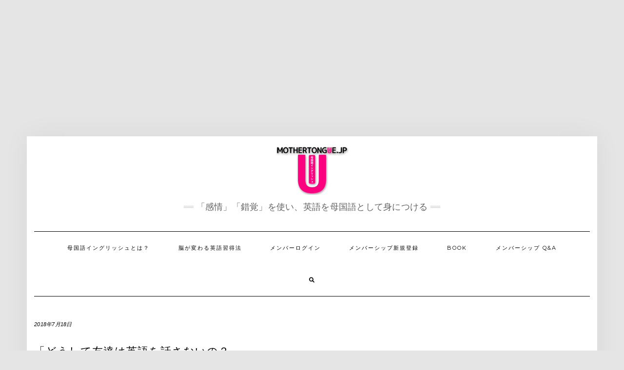

--- FILE ---
content_type: text/html; charset=UTF-8
request_url: https://mothertongue.jp/archives/761
body_size: 10889
content:
<!DOCTYPE html>
<html lang="ja">
<head>
    <meta charset="UTF-8" />
    <meta http-equiv="X-UA-Compatible" content="IE=edge" />
    <meta name="viewport" content="width=device-width, initial-scale=1" />
    	<link rel="pingback" href="https://mothertongue.jp/xmlrpc.php">
	    <title>「どうして友達は英語を話さないの？」 &#8211; Mothertongue.jp</title>
<meta name='robots' content='max-image-preview:large' />
<link rel='dns-prefetch' href='//fonts.googleapis.com' />
<link href='https://fonts.gstatic.com' crossorigin rel='preconnect' />
<link rel="alternate" type="application/rss+xml" title="Mothertongue.jp &raquo; フィード" href="https://mothertongue.jp/feed" />
<link rel="alternate" type="application/rss+xml" title="Mothertongue.jp &raquo; コメントフィード" href="https://mothertongue.jp/comments/feed" />
<link rel="alternate" type="application/rss+xml" title="Mothertongue.jp &raquo; 「どうして友達は英語を話さないの？」 のコメントのフィード" href="https://mothertongue.jp/archives/761/feed" />
<link rel="alternate" title="oEmbed (JSON)" type="application/json+oembed" href="https://mothertongue.jp/wp-json/oembed/1.0/embed?url=https%3A%2F%2Fmothertongue.jp%2Farchives%2F761" />
<link rel="alternate" title="oEmbed (XML)" type="text/xml+oembed" href="https://mothertongue.jp/wp-json/oembed/1.0/embed?url=https%3A%2F%2Fmothertongue.jp%2Farchives%2F761&#038;format=xml" />
<style id='wp-img-auto-sizes-contain-inline-css' type='text/css'>
img:is([sizes=auto i],[sizes^="auto," i]){contain-intrinsic-size:3000px 1500px}
/*# sourceURL=wp-img-auto-sizes-contain-inline-css */
</style>
<style id='wp-emoji-styles-inline-css' type='text/css'>

	img.wp-smiley, img.emoji {
		display: inline !important;
		border: none !important;
		box-shadow: none !important;
		height: 1em !important;
		width: 1em !important;
		margin: 0 0.07em !important;
		vertical-align: -0.1em !important;
		background: none !important;
		padding: 0 !important;
	}
/*# sourceURL=wp-emoji-styles-inline-css */
</style>
<style id='wp-block-library-inline-css' type='text/css'>
:root{--wp-block-synced-color:#7a00df;--wp-block-synced-color--rgb:122,0,223;--wp-bound-block-color:var(--wp-block-synced-color);--wp-editor-canvas-background:#ddd;--wp-admin-theme-color:#007cba;--wp-admin-theme-color--rgb:0,124,186;--wp-admin-theme-color-darker-10:#006ba1;--wp-admin-theme-color-darker-10--rgb:0,107,160.5;--wp-admin-theme-color-darker-20:#005a87;--wp-admin-theme-color-darker-20--rgb:0,90,135;--wp-admin-border-width-focus:2px}@media (min-resolution:192dpi){:root{--wp-admin-border-width-focus:1.5px}}.wp-element-button{cursor:pointer}:root .has-very-light-gray-background-color{background-color:#eee}:root .has-very-dark-gray-background-color{background-color:#313131}:root .has-very-light-gray-color{color:#eee}:root .has-very-dark-gray-color{color:#313131}:root .has-vivid-green-cyan-to-vivid-cyan-blue-gradient-background{background:linear-gradient(135deg,#00d084,#0693e3)}:root .has-purple-crush-gradient-background{background:linear-gradient(135deg,#34e2e4,#4721fb 50%,#ab1dfe)}:root .has-hazy-dawn-gradient-background{background:linear-gradient(135deg,#faaca8,#dad0ec)}:root .has-subdued-olive-gradient-background{background:linear-gradient(135deg,#fafae1,#67a671)}:root .has-atomic-cream-gradient-background{background:linear-gradient(135deg,#fdd79a,#004a59)}:root .has-nightshade-gradient-background{background:linear-gradient(135deg,#330968,#31cdcf)}:root .has-midnight-gradient-background{background:linear-gradient(135deg,#020381,#2874fc)}:root{--wp--preset--font-size--normal:16px;--wp--preset--font-size--huge:42px}.has-regular-font-size{font-size:1em}.has-larger-font-size{font-size:2.625em}.has-normal-font-size{font-size:var(--wp--preset--font-size--normal)}.has-huge-font-size{font-size:var(--wp--preset--font-size--huge)}.has-text-align-center{text-align:center}.has-text-align-left{text-align:left}.has-text-align-right{text-align:right}.has-fit-text{white-space:nowrap!important}#end-resizable-editor-section{display:none}.aligncenter{clear:both}.items-justified-left{justify-content:flex-start}.items-justified-center{justify-content:center}.items-justified-right{justify-content:flex-end}.items-justified-space-between{justify-content:space-between}.screen-reader-text{border:0;clip-path:inset(50%);height:1px;margin:-1px;overflow:hidden;padding:0;position:absolute;width:1px;word-wrap:normal!important}.screen-reader-text:focus{background-color:#ddd;clip-path:none;color:#444;display:block;font-size:1em;height:auto;left:5px;line-height:normal;padding:15px 23px 14px;text-decoration:none;top:5px;width:auto;z-index:100000}html :where(.has-border-color){border-style:solid}html :where([style*=border-top-color]){border-top-style:solid}html :where([style*=border-right-color]){border-right-style:solid}html :where([style*=border-bottom-color]){border-bottom-style:solid}html :where([style*=border-left-color]){border-left-style:solid}html :where([style*=border-width]){border-style:solid}html :where([style*=border-top-width]){border-top-style:solid}html :where([style*=border-right-width]){border-right-style:solid}html :where([style*=border-bottom-width]){border-bottom-style:solid}html :where([style*=border-left-width]){border-left-style:solid}html :where(img[class*=wp-image-]){height:auto;max-width:100%}:where(figure){margin:0 0 1em}html :where(.is-position-sticky){--wp-admin--admin-bar--position-offset:var(--wp-admin--admin-bar--height,0px)}@media screen and (max-width:600px){html :where(.is-position-sticky){--wp-admin--admin-bar--position-offset:0px}}

/*# sourceURL=wp-block-library-inline-css */
</style><style id='global-styles-inline-css' type='text/css'>
:root{--wp--preset--aspect-ratio--square: 1;--wp--preset--aspect-ratio--4-3: 4/3;--wp--preset--aspect-ratio--3-4: 3/4;--wp--preset--aspect-ratio--3-2: 3/2;--wp--preset--aspect-ratio--2-3: 2/3;--wp--preset--aspect-ratio--16-9: 16/9;--wp--preset--aspect-ratio--9-16: 9/16;--wp--preset--color--black: #000000;--wp--preset--color--cyan-bluish-gray: #abb8c3;--wp--preset--color--white: #ffffff;--wp--preset--color--pale-pink: #f78da7;--wp--preset--color--vivid-red: #cf2e2e;--wp--preset--color--luminous-vivid-orange: #ff6900;--wp--preset--color--luminous-vivid-amber: #fcb900;--wp--preset--color--light-green-cyan: #7bdcb5;--wp--preset--color--vivid-green-cyan: #00d084;--wp--preset--color--pale-cyan-blue: #8ed1fc;--wp--preset--color--vivid-cyan-blue: #0693e3;--wp--preset--color--vivid-purple: #9b51e0;--wp--preset--gradient--vivid-cyan-blue-to-vivid-purple: linear-gradient(135deg,rgb(6,147,227) 0%,rgb(155,81,224) 100%);--wp--preset--gradient--light-green-cyan-to-vivid-green-cyan: linear-gradient(135deg,rgb(122,220,180) 0%,rgb(0,208,130) 100%);--wp--preset--gradient--luminous-vivid-amber-to-luminous-vivid-orange: linear-gradient(135deg,rgb(252,185,0) 0%,rgb(255,105,0) 100%);--wp--preset--gradient--luminous-vivid-orange-to-vivid-red: linear-gradient(135deg,rgb(255,105,0) 0%,rgb(207,46,46) 100%);--wp--preset--gradient--very-light-gray-to-cyan-bluish-gray: linear-gradient(135deg,rgb(238,238,238) 0%,rgb(169,184,195) 100%);--wp--preset--gradient--cool-to-warm-spectrum: linear-gradient(135deg,rgb(74,234,220) 0%,rgb(151,120,209) 20%,rgb(207,42,186) 40%,rgb(238,44,130) 60%,rgb(251,105,98) 80%,rgb(254,248,76) 100%);--wp--preset--gradient--blush-light-purple: linear-gradient(135deg,rgb(255,206,236) 0%,rgb(152,150,240) 100%);--wp--preset--gradient--blush-bordeaux: linear-gradient(135deg,rgb(254,205,165) 0%,rgb(254,45,45) 50%,rgb(107,0,62) 100%);--wp--preset--gradient--luminous-dusk: linear-gradient(135deg,rgb(255,203,112) 0%,rgb(199,81,192) 50%,rgb(65,88,208) 100%);--wp--preset--gradient--pale-ocean: linear-gradient(135deg,rgb(255,245,203) 0%,rgb(182,227,212) 50%,rgb(51,167,181) 100%);--wp--preset--gradient--electric-grass: linear-gradient(135deg,rgb(202,248,128) 0%,rgb(113,206,126) 100%);--wp--preset--gradient--midnight: linear-gradient(135deg,rgb(2,3,129) 0%,rgb(40,116,252) 100%);--wp--preset--font-size--small: 13px;--wp--preset--font-size--medium: 20px;--wp--preset--font-size--large: 36px;--wp--preset--font-size--x-large: 42px;--wp--preset--spacing--20: 0.44rem;--wp--preset--spacing--30: 0.67rem;--wp--preset--spacing--40: 1rem;--wp--preset--spacing--50: 1.5rem;--wp--preset--spacing--60: 2.25rem;--wp--preset--spacing--70: 3.38rem;--wp--preset--spacing--80: 5.06rem;--wp--preset--shadow--natural: 6px 6px 9px rgba(0, 0, 0, 0.2);--wp--preset--shadow--deep: 12px 12px 50px rgba(0, 0, 0, 0.4);--wp--preset--shadow--sharp: 6px 6px 0px rgba(0, 0, 0, 0.2);--wp--preset--shadow--outlined: 6px 6px 0px -3px rgb(255, 255, 255), 6px 6px rgb(0, 0, 0);--wp--preset--shadow--crisp: 6px 6px 0px rgb(0, 0, 0);}:where(.is-layout-flex){gap: 0.5em;}:where(.is-layout-grid){gap: 0.5em;}body .is-layout-flex{display: flex;}.is-layout-flex{flex-wrap: wrap;align-items: center;}.is-layout-flex > :is(*, div){margin: 0;}body .is-layout-grid{display: grid;}.is-layout-grid > :is(*, div){margin: 0;}:where(.wp-block-columns.is-layout-flex){gap: 2em;}:where(.wp-block-columns.is-layout-grid){gap: 2em;}:where(.wp-block-post-template.is-layout-flex){gap: 1.25em;}:where(.wp-block-post-template.is-layout-grid){gap: 1.25em;}.has-black-color{color: var(--wp--preset--color--black) !important;}.has-cyan-bluish-gray-color{color: var(--wp--preset--color--cyan-bluish-gray) !important;}.has-white-color{color: var(--wp--preset--color--white) !important;}.has-pale-pink-color{color: var(--wp--preset--color--pale-pink) !important;}.has-vivid-red-color{color: var(--wp--preset--color--vivid-red) !important;}.has-luminous-vivid-orange-color{color: var(--wp--preset--color--luminous-vivid-orange) !important;}.has-luminous-vivid-amber-color{color: var(--wp--preset--color--luminous-vivid-amber) !important;}.has-light-green-cyan-color{color: var(--wp--preset--color--light-green-cyan) !important;}.has-vivid-green-cyan-color{color: var(--wp--preset--color--vivid-green-cyan) !important;}.has-pale-cyan-blue-color{color: var(--wp--preset--color--pale-cyan-blue) !important;}.has-vivid-cyan-blue-color{color: var(--wp--preset--color--vivid-cyan-blue) !important;}.has-vivid-purple-color{color: var(--wp--preset--color--vivid-purple) !important;}.has-black-background-color{background-color: var(--wp--preset--color--black) !important;}.has-cyan-bluish-gray-background-color{background-color: var(--wp--preset--color--cyan-bluish-gray) !important;}.has-white-background-color{background-color: var(--wp--preset--color--white) !important;}.has-pale-pink-background-color{background-color: var(--wp--preset--color--pale-pink) !important;}.has-vivid-red-background-color{background-color: var(--wp--preset--color--vivid-red) !important;}.has-luminous-vivid-orange-background-color{background-color: var(--wp--preset--color--luminous-vivid-orange) !important;}.has-luminous-vivid-amber-background-color{background-color: var(--wp--preset--color--luminous-vivid-amber) !important;}.has-light-green-cyan-background-color{background-color: var(--wp--preset--color--light-green-cyan) !important;}.has-vivid-green-cyan-background-color{background-color: var(--wp--preset--color--vivid-green-cyan) !important;}.has-pale-cyan-blue-background-color{background-color: var(--wp--preset--color--pale-cyan-blue) !important;}.has-vivid-cyan-blue-background-color{background-color: var(--wp--preset--color--vivid-cyan-blue) !important;}.has-vivid-purple-background-color{background-color: var(--wp--preset--color--vivid-purple) !important;}.has-black-border-color{border-color: var(--wp--preset--color--black) !important;}.has-cyan-bluish-gray-border-color{border-color: var(--wp--preset--color--cyan-bluish-gray) !important;}.has-white-border-color{border-color: var(--wp--preset--color--white) !important;}.has-pale-pink-border-color{border-color: var(--wp--preset--color--pale-pink) !important;}.has-vivid-red-border-color{border-color: var(--wp--preset--color--vivid-red) !important;}.has-luminous-vivid-orange-border-color{border-color: var(--wp--preset--color--luminous-vivid-orange) !important;}.has-luminous-vivid-amber-border-color{border-color: var(--wp--preset--color--luminous-vivid-amber) !important;}.has-light-green-cyan-border-color{border-color: var(--wp--preset--color--light-green-cyan) !important;}.has-vivid-green-cyan-border-color{border-color: var(--wp--preset--color--vivid-green-cyan) !important;}.has-pale-cyan-blue-border-color{border-color: var(--wp--preset--color--pale-cyan-blue) !important;}.has-vivid-cyan-blue-border-color{border-color: var(--wp--preset--color--vivid-cyan-blue) !important;}.has-vivid-purple-border-color{border-color: var(--wp--preset--color--vivid-purple) !important;}.has-vivid-cyan-blue-to-vivid-purple-gradient-background{background: var(--wp--preset--gradient--vivid-cyan-blue-to-vivid-purple) !important;}.has-light-green-cyan-to-vivid-green-cyan-gradient-background{background: var(--wp--preset--gradient--light-green-cyan-to-vivid-green-cyan) !important;}.has-luminous-vivid-amber-to-luminous-vivid-orange-gradient-background{background: var(--wp--preset--gradient--luminous-vivid-amber-to-luminous-vivid-orange) !important;}.has-luminous-vivid-orange-to-vivid-red-gradient-background{background: var(--wp--preset--gradient--luminous-vivid-orange-to-vivid-red) !important;}.has-very-light-gray-to-cyan-bluish-gray-gradient-background{background: var(--wp--preset--gradient--very-light-gray-to-cyan-bluish-gray) !important;}.has-cool-to-warm-spectrum-gradient-background{background: var(--wp--preset--gradient--cool-to-warm-spectrum) !important;}.has-blush-light-purple-gradient-background{background: var(--wp--preset--gradient--blush-light-purple) !important;}.has-blush-bordeaux-gradient-background{background: var(--wp--preset--gradient--blush-bordeaux) !important;}.has-luminous-dusk-gradient-background{background: var(--wp--preset--gradient--luminous-dusk) !important;}.has-pale-ocean-gradient-background{background: var(--wp--preset--gradient--pale-ocean) !important;}.has-electric-grass-gradient-background{background: var(--wp--preset--gradient--electric-grass) !important;}.has-midnight-gradient-background{background: var(--wp--preset--gradient--midnight) !important;}.has-small-font-size{font-size: var(--wp--preset--font-size--small) !important;}.has-medium-font-size{font-size: var(--wp--preset--font-size--medium) !important;}.has-large-font-size{font-size: var(--wp--preset--font-size--large) !important;}.has-x-large-font-size{font-size: var(--wp--preset--font-size--x-large) !important;}
/*# sourceURL=global-styles-inline-css */
</style>

<style id='classic-theme-styles-inline-css' type='text/css'>
/*! This file is auto-generated */
.wp-block-button__link{color:#fff;background-color:#32373c;border-radius:9999px;box-shadow:none;text-decoration:none;padding:calc(.667em + 2px) calc(1.333em + 2px);font-size:1.125em}.wp-block-file__button{background:#32373c;color:#fff;text-decoration:none}
/*# sourceURL=/wp-includes/css/classic-themes.min.css */
</style>
<link rel='stylesheet' id='swpm.common-css' href='https://mothertongue.jp/wp-content/plugins/simple-membership/css/swpm.common.css?ver=4.7.0' type='text/css' media='all' />
<link rel='stylesheet' id='kale-fonts-css' href='https://fonts.googleapis.com/css?family=Montserrat%3A400%2C700%7CLato%3A400%2C700%2C300%2C300italic%2C400italic%2C700italic%7CRaleway%3A200%7CCaveat&#038;subset=latin%2Clatin-ext' type='text/css' media='all' />
<link rel='stylesheet' id='bootstrap-css' href='https://mothertongue.jp/wp-content/themes/kale/assets/css/bootstrap.min.css?ver=6.9' type='text/css' media='all' />
<link rel='stylesheet' id='bootstrap-select-css' href='https://mothertongue.jp/wp-content/themes/kale/assets/css/bootstrap-select.min.css?ver=6.9' type='text/css' media='all' />
<link rel='stylesheet' id='smartmenus-bootstrap-css' href='https://mothertongue.jp/wp-content/themes/kale/assets/css/jquery.smartmenus.bootstrap.css?ver=6.9' type='text/css' media='all' />
<link rel='stylesheet' id='fontawesome-css' href='https://mothertongue.jp/wp-content/themes/kale/assets/css/fontawesome.min.css?ver=6.9' type='text/css' media='all' />
<link rel='stylesheet' id='fontawesome-all-css' href='https://mothertongue.jp/wp-content/themes/kale/assets/css/all.min.css?ver=6.9' type='text/css' media='all' />
<link rel='stylesheet' id='owl-carousel-css' href='https://mothertongue.jp/wp-content/themes/kale/assets/css/owl.carousel.css?ver=6.9' type='text/css' media='all' />
<link rel='stylesheet' id='kale-style-css' href='https://mothertongue.jp/wp-content/themes/kale/style.css?ver=6.9' type='text/css' media='all' />
<link rel='stylesheet' id='recent-posts-widget-with-thumbnails-public-style-css' href='https://mothertongue.jp/wp-content/plugins/recent-posts-widget-with-thumbnails/public.css?ver=7.1.1' type='text/css' media='all' />
<script type="text/javascript" src="https://mothertongue.jp/wp-includes/js/jquery/jquery.min.js?ver=3.7.1" id="jquery-core-js"></script>
<script type="text/javascript" src="https://mothertongue.jp/wp-includes/js/jquery/jquery-migrate.min.js?ver=3.4.1" id="jquery-migrate-js"></script>
<link rel="https://api.w.org/" href="https://mothertongue.jp/wp-json/" /><link rel="alternate" title="JSON" type="application/json" href="https://mothertongue.jp/wp-json/wp/v2/posts/761" /><link rel="EditURI" type="application/rsd+xml" title="RSD" href="https://mothertongue.jp/xmlrpc.php?rsd" />
<meta name="generator" content="WordPress 6.9" />
<link rel="canonical" href="https://mothertongue.jp/archives/761" />
<link rel='shortlink' href='https://mothertongue.jp/?p=761' />
<style type="text/css" id="custom-background-css">
body.custom-background { background-color: #e5e5e5; }
</style>
	<link rel="icon" href="https://mothertongue.jp/wp-content/uploads/2018/03/cropped-MOTHERTONGUE-32x32.png" sizes="32x32" />
<link rel="icon" href="https://mothertongue.jp/wp-content/uploads/2018/03/cropped-MOTHERTONGUE-192x192.png" sizes="192x192" />
<link rel="apple-touch-icon" href="https://mothertongue.jp/wp-content/uploads/2018/03/cropped-MOTHERTONGUE-180x180.png" />
<meta name="msapplication-TileImage" content="https://mothertongue.jp/wp-content/uploads/2018/03/cropped-MOTHERTONGUE-270x270.png" />
		<style type="text/css" id="wp-custom-css">
			body {
  font-family: "Noto Sans JP", "Hiragino Kaku Gothic ProN", "Meiryo", sans-serif;
}
/* ========== 基本文字サイズと行間（サイト全体） ========== */
html {
  /* フルード（画面幅に応じて少しだけ可変） */
  font-size: clamp(16px, 1.2vw + 12px, 18px);  /* だいたい16〜18px帯 */
}

body {
  line-height: 1.9;          /* 単位なし：文字を大きくしても行間が保たれる */
  letter-spacing: .02em;     /* ほんのり字間 */
  text-rendering: optimizeLegibility;
  -webkit-font-smoothing: antialiased;
}

/* 記事本文エリアの標準文字サイズを微増 */
.entry-content, .post-content, .single .entry-content {
  font-size: 1rem;           /* htmlのfont-sizeを基準（=16〜18px相当） */
  line-height: 1.9;
}

/* 段落の余白（行間とは別）を丁寧に */
.entry-content p { 
  margin: 0 0 1.1em;         /* 文章ブロック同士の呼吸 */
}

/* リストは読みやすく */
.entry-content ul, 
.entry-content ol {
  margin: 0 0 1.2em 1.2em;
  line-height: 1.9;
}

/* 見出し：サイズを上げても詰まらない“余裕の行高” */
.entry-content h1 { font-size: clamp(1.8rem, 1.2rem + 2vw, 2.4rem); line-height: 1.3; margin: .8em 0 .5em; }
.entry-content h2 { font-size: clamp(1.5rem, 1.0rem + 1.5vw, 2.0rem); line-height: 1.35; margin: .9em 0 .5em; }
.entry-content h3 { font-size: clamp(1.3rem, .9rem + 1.2vw, 1.6rem);  line-height: 1.4;  margin: .9em 0 .4em; }

/* ボタンやナビの詰まり対策（必要なら） */
.button, .btn, .wp-block-button__link, .menu a {
  line-height: 1.4;
}

		</style>
		<style id="kirki-inline-styles"></style></head>

<body class="wp-singular post-template-default single single-post postid-761 single-format-standard custom-background wp-custom-logo wp-theme-kale">



<script async src="https://pagead2.googlesyndication.com/pagead/js/adsbygoogle.js?client=ca-pub-1760234120566214"
     crossorigin="anonymous"></script>
<ins class="adsbygoogle"
     style="display:block; text-align:center;"
     data-ad-layout="in-article"
     data-ad-format="fluid"
     data-ad-client="ca-pub-1760234120566214"
     data-ad-slot="5551134917"></ins>
<script>
     (adsbygoogle = window.adsbygoogle || []).push({});
</script><a class="skip-link screen-reader-text" href="#content">
Skip to content</a>

<div class="main-wrapper">
    <div class="container">

        <!-- Header -->
        <header class="header" role="banner">

            
            <!-- Header Row 2 -->
            <div class="header-row-2">
                <div class="logo">
                    <a href="https://mothertongue.jp/" class="custom-logo-link" rel="home"><img width="150" height="100" src="https://mothertongue.jp/wp-content/uploads/2018/03/MOTHERTONGUE.png" class="custom-logo" alt="Mothertongue.jp" decoding="async" /></a>                </div>
                                <div class="tagline"><p>「感情」「錯覚」を使い、英語を母国語として身につける</p></div>
                            </div>
            <!-- /Header Row 2 -->


            <!-- Header Row 3 -->
            <div class="header-row-3">
                <nav class="navbar navbar-default" role="navigation" aria-label="Main navigation">
                    <div class="navbar-header">
                        <button type="button" class="navbar-toggle collapsed" data-toggle="collapse" data-target=".header-row-3 .navbar-collapse" aria-expanded="false">
                        <span class="sr-only">Toggle Navigation</span>
                        <span class="icon-bar"></span>
                        <span class="icon-bar"></span>
                        <span class="icon-bar"></span>
                        </button>
                    </div>
                    <!-- Navigation -->
                    <div class="navbar-collapse collapse"><ul id="menu-new" class="nav navbar-nav"><li id="menu-item-476" class="menu-item menu-item-type-post_type menu-item-object-page menu-item-476"><a href="https://mothertongue.jp/whatismothertongue">母国語イングリッシュとは？</a></li>
<li id="menu-item-857" class="menu-item menu-item-type-post_type menu-item-object-page menu-item-857"><a href="https://mothertongue.jp/japanese">脳が変わる英語習得法</a></li>
<li id="menu-item-595" class="menu-item menu-item-type-post_type menu-item-object-page menu-item-595"><a href="https://mothertongue.jp/membership-login">メンバーログイン</a></li>
<li id="menu-item-596" class="menu-item menu-item-type-post_type menu-item-object-page menu-item-596"><a href="https://mothertongue.jp/membership-join">メンバーシップ新規登録</a></li>
<li id="menu-item-597" class="menu-item menu-item-type-post_type menu-item-object-page menu-item-597"><a href="https://mothertongue.jp/book">Book</a></li>
<li id="menu-item-1322" class="menu-item menu-item-type-post_type menu-item-object-page menu-item-1322"><a href="https://mothertongue.jp/qa">メンバーシップ Q&#038;A</a></li>
<li class="search">
        <a href="javascript:;" id="toggle-main_search" data-toggle="dropdown"><i class="fa fa-search"></i></a>
        <div class="dropdown-menu main_search">
            <form name="main_search" method="get" action="https://mothertongue.jp/">
                <input type="text" name="s" class="form-control" placeholder="Type here" />
            </form>
        </div>
    </li></ul></div>                    <!-- /Navigation -->
                </nav>
            </div>
            <!-- /Header Row 3 -->

        </header>
        <!-- /Header -->


<a id="content"></a>
<!-- Two Columns -->
<div class="row two-columns">

    <!-- Main Column -->
        <div class="main-column col-md-12" role="main">
        
        <!-- Post Content -->
        <div id="post-761" class="entry entry-post post-761 post type-post status-publish format-standard hentry category-diary">
            
            <div class="entry-header">
				                <div class="entry-meta">
                    <div class="entry-date date updated">2018年7月18日</div>
                </div>
								<div class="clearfix"></div>
            </div>
            
                                    <h1 class="entry-title">「どうして友達は英語を話さないの？」</h1>
                        
                        
            <div class="single-content"><p>カナダのニュースを娘と観ていると、</p>
<p>「どうして友達は英語を話さないの？」と訊いてきた。</p>
<p>保育園に通って4年以上になるが、はじめての質問だ。</p>
<p>少しずつ、疑問に感じているのかもしれない。</p>
<p>&nbsp;</p>
<p>私は、「ここは日本だから、それが当たり前で、日本語で育ったから」と説明をした。</p>
<p>「君は二つの言語で育ったからバイリンガル」と言うと、その響きが面白かったのか爆笑しだした。</p>
<p>「みんなは一つの言語だからモノリンガル」でも爆笑。</p>
<p>「それに、このテレビの人たちは日本語話せないよ」で「オ〜ウ」と言っていた。</p>
<p>&nbsp;</p>
<p>今は保育園の年中だが、小学校に向けて少しずつ、二つの言語で育ったことをしっかり説明していかなくてはならないと思った。</p>
</div>
            
                        <div class="entry-footer">
                <div class="entry-meta">
                    					<div class="entry-category"><span>Filed Under: </span><a href="https://mothertongue.jp/archives/category/diary" rel="category tag">娘に英語で話し続けたら日記</a></div>                                    </div>
            </div>
                    
        </div>
        <!-- /Post Content -->
        
                <hr />
        <div class="pagination-post">
            <div class="previous_post"><a href="https://mothertongue.jp/archives/748" rel="prev">Just one more to be done!　　to beを使うのは簡単？</a></div>
            <div class="next_post"><a href="https://mothertongue.jp/archives/768" rel="next">Squishy (スクイシー)　　抱き枕を見つけて…。</a></div>
        </div>
                
        <!-- Post Comments -->
          
        <!-- /Post Comments -->
        
    </div>
    <!-- /Main Column -->
    
    
        
</div>
<!-- /Two Columns -->
        
<hr />


        
        

<!-- Footer Widgets -->
<aside class="footer-widgets" role="complementary" aria-label="Footer sidebar">

    <!-- Footer Row 2 -->
        <div class="row footer-row-2">
        
        <div class="col-lg-6 col-md-6 col-sm-6 col-xs-6"><div id="custom_html-2" class="widget_text footer-row-2-widget widget widget_custom_html"><div class="textwidget custom-html-widget"><div style="text-align: center; margin: 20px 0;">
  <a href="https://amzn.to/3HJHcUD" target="_blank" rel="nofollow sponsored">
    <img src="https://mothertongue.jp/wp-content/uploads/2025/08/スクリーンショット-2025-08-20-11.45.25.png" 
         alt="Amazon商品リンク" 
         style="max-width: 250px; height: auto; border: 1px solid #ddd; border-radius: 8px; box-shadow: 0 2px 6px rgba(0,0,0,0.2);" />
  </a>
  <br />
  <a href="https://amzn.to/3HJHcUD" target="_blank" rel="nofollow sponsored" 
     style="display: inline-block; margin-top: 8px; padding: 8px 16px; background: #f90; color: #fff; font-weight: bold; border-radius: 6px; text-decoration: none; font-size: 14px;">
    Amazonでチェックする
  </a>
</div>
</div></div></div>        
        <div class="col-lg-6 col-md-6 col-sm-6 col-xs-6"><div id="text-5" class="footer-row-2-widget widget widget_text">			<div class="textwidget"><script async src="//pagead2.googlesyndication.com/pagead/js/adsbygoogle.js"></script>
<!-- レスポンシブ -->
<ins class="adsbygoogle"
     style="display:block"
     data-ad-client="ca-pub-5481823229949591"
     data-ad-slot="8928926132"
     data-ad-format="auto"></ins>
<script>
(adsbygoogle = window.adsbygoogle || []).push({});
</script>
</div>
		</div></div>        
                
                
                
     </div>
     <hr />
          <!-- /Footer Row 2 -->
     
     

</aside>

<!-- /Footer Widgets -->
        
        <!-- Footer -->
        <div class="footer" role="contentinfo">
            
                        <div class="footer-row-3-center"><div id="tag_cloud-2" class="footer-row-3-widget widget widget_tag_cloud"><h3 class="widget-title">キーワード検索</h3><div class="tagcloud"><a href="https://mothertongue.jp/archives/tag/even-though" class="tag-cloud-link tag-link-36 tag-link-position-1" style="font-size: 8pt;" aria-label="even though (1個の項目)">even though</a>
<a href="https://mothertongue.jp/archives/tag/if" class="tag-cloud-link tag-link-38 tag-link-position-2" style="font-size: 14.72pt;" aria-label="if (5個の項目)">if</a>
<a href="https://mothertongue.jp/archives/tag/you-get-what-you-get" class="tag-cloud-link tag-link-33 tag-link-position-3" style="font-size: 8pt;" aria-label="You get what you get. (1個の項目)">You get what you get.</a>
<a href="https://mothertongue.jp/archives/tag/%e3%82%a2%e3%82%af%e3%82%bb%e3%83%b3%e3%83%88" class="tag-cloud-link tag-link-35 tag-link-position-4" style="font-size: 8pt;" aria-label="アクセント (1個の項目)">アクセント</a>
<a href="https://mothertongue.jp/archives/tag/%e3%82%b9%e3%83%94%e3%83%bc%e3%82%ad%e3%83%b3%e3%82%b0" class="tag-cloud-link tag-link-25 tag-link-position-5" style="font-size: 8pt;" aria-label="スピーキング (1個の項目)">スピーキング</a>
<a href="https://mothertongue.jp/archives/tag/%e3%83%81%e3%83%a3%e3%83%b3%e3%82%af" class="tag-cloud-link tag-link-49 tag-link-position-6" style="font-size: 10.52pt;" aria-label="チャンク (2個の項目)">チャンク</a>
<a href="https://mothertongue.jp/archives/tag/%e3%83%aa%e3%82%b9%e3%83%8b%e3%83%b3%e3%82%b0" class="tag-cloud-link tag-link-47 tag-link-position-7" style="font-size: 8pt;" aria-label="リスニング (1個の項目)">リスニング</a>
<a href="https://mothertongue.jp/archives/tag/%e3%83%aa%e3%83%b3%e3%82%ad%e3%83%b3%e3%82%b0" class="tag-cloud-link tag-link-43 tag-link-position-8" style="font-size: 10.52pt;" aria-label="リンキング (2個の項目)">リンキング</a>
<a href="https://mothertongue.jp/archives/tag/%e4%bb%ae%e5%ae%9a%e6%b3%95" class="tag-cloud-link tag-link-39 tag-link-position-9" style="font-size: 14.72pt;" aria-label="仮定法 (5個の項目)">仮定法</a>
<a href="https://mothertongue.jp/archives/tag/%e5%b0%8f%e5%ad%a61%e5%b9%b4%e7%94%9f%e3%81%ae%e8%8b%b1%e8%aa%9e" class="tag-cloud-link tag-link-31 tag-link-position-10" style="font-size: 8pt;" aria-label="小学1年生の英語 (1個の項目)">小学1年生の英語</a>
<a href="https://mothertongue.jp/archives/tag/%e5%b0%8f%e5%ad%a6%e6%a0%a11%e5%b9%b4%e7%94%9f%e3%81%ae%e8%8b%b1%e8%aa%9e" class="tag-cloud-link tag-link-34 tag-link-position-11" style="font-size: 8pt;" aria-label="小学校1年生の英語 (1個の項目)">小学校1年生の英語</a>
<a href="https://mothertongue.jp/archives/tag/%e5%bc%b7%e8%aa%bf%e3%81%aedo" class="tag-cloud-link tag-link-32 tag-link-position-12" style="font-size: 8pt;" aria-label="強調のdo (1個の項目)">強調のdo</a>
<a href="https://mothertongue.jp/archives/tag/%e6%84%9f%e6%83%85" class="tag-cloud-link tag-link-46 tag-link-position-13" style="font-size: 15.7pt;" aria-label="感情 (6個の項目)">感情</a>
<a href="https://mothertongue.jp/archives/tag/%e6%ad%8c" class="tag-cloud-link tag-link-30 tag-link-position-14" style="font-size: 8pt;" aria-label="歌 (1個の項目)">歌</a>
<a href="https://mothertongue.jp/archives/tag/%e7%8f%be%e5%9c%a8%e5%ae%8c%e4%ba%86" class="tag-cloud-link tag-link-29 tag-link-position-15" style="font-size: 22pt;" aria-label="現在完了 (19個の項目)">現在完了</a>
<a href="https://mothertongue.jp/archives/tag/%e7%99%ba%e9%9f%b3" class="tag-cloud-link tag-link-37 tag-link-position-16" style="font-size: 12.2pt;" aria-label="発音 (3個の項目)">発音</a>
<a href="https://mothertongue.jp/archives/tag/%e8%8b%b1%e5%8d%98%e8%aa%9e" class="tag-cloud-link tag-link-40 tag-link-position-17" style="font-size: 8pt;" aria-label="英単語 (1個の項目)">英単語</a>
<a href="https://mothertongue.jp/archives/tag/%e8%8b%b1%e8%8b%b1%e8%be%9e%e6%9b%b8" class="tag-cloud-link tag-link-41 tag-link-position-18" style="font-size: 10.52pt;" aria-label="英英辞書 (2個の項目)">英英辞書</a>
<a href="https://mothertongue.jp/archives/tag/%e8%8b%b1%e8%aa%9e" class="tag-cloud-link tag-link-44 tag-link-position-19" style="font-size: 8pt;" aria-label="英語 (1個の項目)">英語</a>
<a href="https://mothertongue.jp/archives/tag/%e9%96%a2%e4%bf%82%e4%bb%a3%e5%90%8d%e8%a9%9e" class="tag-cloud-link tag-link-48 tag-link-position-20" style="font-size: 8pt;" aria-label="関係代名詞 (1個の項目)">関係代名詞</a></div>
</div>                        
                                    <div class="footer-copyright">Copyright © 2025 <a href="https://www.tablemagazines.com/">tablemagazines.com</a></div>
                        
            <div class="footer-copyright">
                <ul class="credit">
                    <li><a href="https://www.lyrathemes.com/kale/">Kale</a> by LyraThemes.com.</li>
                </ul>
            </div>
            
        </div>
        <!-- /Footer -->
        
    </div><!-- /Container -->
</div><!-- /Main Wrapper -->

<script type="speculationrules">
{"prefetch":[{"source":"document","where":{"and":[{"href_matches":"/*"},{"not":{"href_matches":["/wp-*.php","/wp-admin/*","/wp-content/uploads/*","/wp-content/*","/wp-content/plugins/*","/wp-content/themes/kale/*","/*\\?(.+)"]}},{"not":{"selector_matches":"a[rel~=\"nofollow\"]"}},{"not":{"selector_matches":".no-prefetch, .no-prefetch a"}}]},"eagerness":"conservative"}]}
</script>
<script type="text/javascript" src="https://mothertongue.jp/wp-content/themes/kale/assets/js/bootstrap.min.js?ver=6.9" id="bootstrap-js"></script>
<script type="text/javascript" src="https://mothertongue.jp/wp-content/themes/kale/assets/js/bootstrap-select.min.js?ver=6.9" id="bootstrap-select-js"></script>
<script type="text/javascript" src="https://mothertongue.jp/wp-content/themes/kale/assets/js/jquery.smartmenus.js?ver=6.9" id="smartmenus-js"></script>
<script type="text/javascript" src="https://mothertongue.jp/wp-content/themes/kale/assets/js/jquery.smartmenus.bootstrap.js?ver=6.9" id="smartmenus-bootstrap-js"></script>
<script type="text/javascript" src="https://mothertongue.jp/wp-content/themes/kale/assets/js/owl.carousel.min.js?ver=6.9" id="owl-carousel-js"></script>
<script type="text/javascript" src="https://mothertongue.jp/wp-content/themes/kale/assets/js/kale.js?ver=6.9" id="kale-js-js"></script>
<script id="wp-emoji-settings" type="application/json">
{"baseUrl":"https://s.w.org/images/core/emoji/17.0.2/72x72/","ext":".png","svgUrl":"https://s.w.org/images/core/emoji/17.0.2/svg/","svgExt":".svg","source":{"concatemoji":"https://mothertongue.jp/wp-includes/js/wp-emoji-release.min.js?ver=6.9"}}
</script>
<script type="module">
/* <![CDATA[ */
/*! This file is auto-generated */
const a=JSON.parse(document.getElementById("wp-emoji-settings").textContent),o=(window._wpemojiSettings=a,"wpEmojiSettingsSupports"),s=["flag","emoji"];function i(e){try{var t={supportTests:e,timestamp:(new Date).valueOf()};sessionStorage.setItem(o,JSON.stringify(t))}catch(e){}}function c(e,t,n){e.clearRect(0,0,e.canvas.width,e.canvas.height),e.fillText(t,0,0);t=new Uint32Array(e.getImageData(0,0,e.canvas.width,e.canvas.height).data);e.clearRect(0,0,e.canvas.width,e.canvas.height),e.fillText(n,0,0);const a=new Uint32Array(e.getImageData(0,0,e.canvas.width,e.canvas.height).data);return t.every((e,t)=>e===a[t])}function p(e,t){e.clearRect(0,0,e.canvas.width,e.canvas.height),e.fillText(t,0,0);var n=e.getImageData(16,16,1,1);for(let e=0;e<n.data.length;e++)if(0!==n.data[e])return!1;return!0}function u(e,t,n,a){switch(t){case"flag":return n(e,"\ud83c\udff3\ufe0f\u200d\u26a7\ufe0f","\ud83c\udff3\ufe0f\u200b\u26a7\ufe0f")?!1:!n(e,"\ud83c\udde8\ud83c\uddf6","\ud83c\udde8\u200b\ud83c\uddf6")&&!n(e,"\ud83c\udff4\udb40\udc67\udb40\udc62\udb40\udc65\udb40\udc6e\udb40\udc67\udb40\udc7f","\ud83c\udff4\u200b\udb40\udc67\u200b\udb40\udc62\u200b\udb40\udc65\u200b\udb40\udc6e\u200b\udb40\udc67\u200b\udb40\udc7f");case"emoji":return!a(e,"\ud83e\u1fac8")}return!1}function f(e,t,n,a){let r;const o=(r="undefined"!=typeof WorkerGlobalScope&&self instanceof WorkerGlobalScope?new OffscreenCanvas(300,150):document.createElement("canvas")).getContext("2d",{willReadFrequently:!0}),s=(o.textBaseline="top",o.font="600 32px Arial",{});return e.forEach(e=>{s[e]=t(o,e,n,a)}),s}function r(e){var t=document.createElement("script");t.src=e,t.defer=!0,document.head.appendChild(t)}a.supports={everything:!0,everythingExceptFlag:!0},new Promise(t=>{let n=function(){try{var e=JSON.parse(sessionStorage.getItem(o));if("object"==typeof e&&"number"==typeof e.timestamp&&(new Date).valueOf()<e.timestamp+604800&&"object"==typeof e.supportTests)return e.supportTests}catch(e){}return null}();if(!n){if("undefined"!=typeof Worker&&"undefined"!=typeof OffscreenCanvas&&"undefined"!=typeof URL&&URL.createObjectURL&&"undefined"!=typeof Blob)try{var e="postMessage("+f.toString()+"("+[JSON.stringify(s),u.toString(),c.toString(),p.toString()].join(",")+"));",a=new Blob([e],{type:"text/javascript"});const r=new Worker(URL.createObjectURL(a),{name:"wpTestEmojiSupports"});return void(r.onmessage=e=>{i(n=e.data),r.terminate(),t(n)})}catch(e){}i(n=f(s,u,c,p))}t(n)}).then(e=>{for(const n in e)a.supports[n]=e[n],a.supports.everything=a.supports.everything&&a.supports[n],"flag"!==n&&(a.supports.everythingExceptFlag=a.supports.everythingExceptFlag&&a.supports[n]);var t;a.supports.everythingExceptFlag=a.supports.everythingExceptFlag&&!a.supports.flag,a.supports.everything||((t=a.source||{}).concatemoji?r(t.concatemoji):t.wpemoji&&t.twemoji&&(r(t.twemoji),r(t.wpemoji)))});
//# sourceURL=https://mothertongue.jp/wp-includes/js/wp-emoji-loader.min.js
/* ]]> */
</script>
</body>
</html>


--- FILE ---
content_type: text/html; charset=utf-8
request_url: https://www.google.com/recaptcha/api2/aframe
body_size: 269
content:
<!DOCTYPE HTML><html><head><meta http-equiv="content-type" content="text/html; charset=UTF-8"></head><body><script nonce="kWmqKL2DXGuWRJtDnyTALg">/** Anti-fraud and anti-abuse applications only. See google.com/recaptcha */ try{var clients={'sodar':'https://pagead2.googlesyndication.com/pagead/sodar?'};window.addEventListener("message",function(a){try{if(a.source===window.parent){var b=JSON.parse(a.data);var c=clients[b['id']];if(c){var d=document.createElement('img');d.src=c+b['params']+'&rc='+(localStorage.getItem("rc::a")?sessionStorage.getItem("rc::b"):"");window.document.body.appendChild(d);sessionStorage.setItem("rc::e",parseInt(sessionStorage.getItem("rc::e")||0)+1);localStorage.setItem("rc::h",'1770069407751');}}}catch(b){}});window.parent.postMessage("_grecaptcha_ready", "*");}catch(b){}</script></body></html>